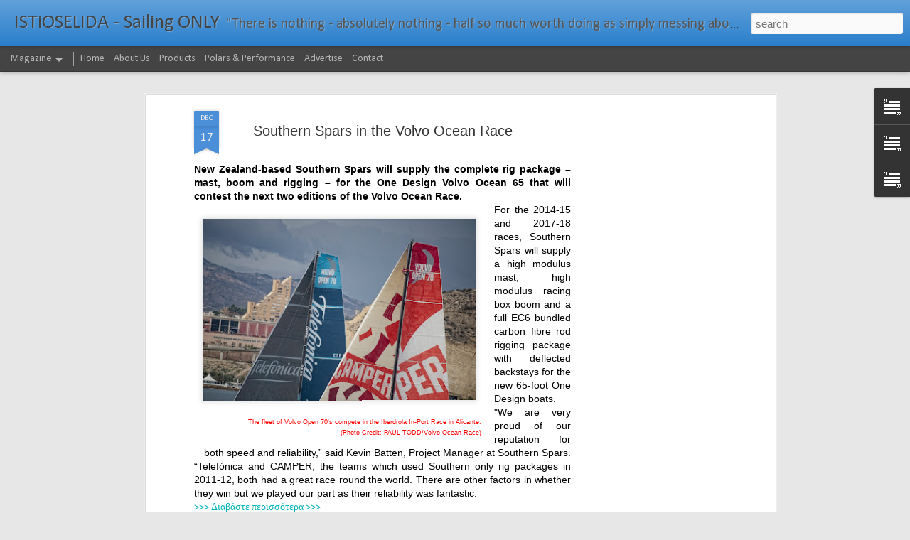

--- FILE ---
content_type: text/html; charset=UTF-8
request_url: http://www.istioselida.com/2012/12/southern-spars-in-volvo-ocean-race.html
body_size: 5373
content:
<!DOCTYPE html>
<html class='v2' dir='ltr' lang='en'>
<head>
<link href='https://www.blogger.com/static/v1/widgets/335934321-css_bundle_v2.css' rel='stylesheet' type='text/css'/>
<meta content='text/html; charset=UTF-8' http-equiv='Content-Type'/>
<meta content='blogger' name='generator'/>
<link href='http://www.istioselida.com/favicon.ico' rel='icon' type='image/x-icon'/>
<link href='http://www.istioselida.com/2012/12/southern-spars-in-volvo-ocean-race.html' rel='canonical'/>
<link rel="alternate" type="application/atom+xml" title="ISTiOSELIDA - Sailing ONLY - Atom" href="http://www.istioselida.com/feeds/posts/default" />
<link rel="alternate" type="application/rss+xml" title="ISTiOSELIDA - Sailing ONLY - RSS" href="http://www.istioselida.com/feeds/posts/default?alt=rss" />
<link rel="service.post" type="application/atom+xml" title="ISTiOSELIDA - Sailing ONLY - Atom" href="https://www.blogger.com/feeds/5148769929920062674/posts/default" />

<link rel="alternate" type="application/atom+xml" title="ISTiOSELIDA - Sailing ONLY - Atom" href="http://www.istioselida.com/feeds/6976111679630982052/comments/default" />
<!--Can't find substitution for tag [blog.ieCssRetrofitLinks]-->
<link href='https://blogger.googleusercontent.com/img/b/R29vZ2xl/AVvXsEjXS8Uvz-3jsh-WO7qG-23vip9NLF0QokBn8WYZ-h8Lbq164xLn-ACYxectCmWEGQEO8wVNOZDYM6H1ef-olk2FstJyavyyBrp9cT4CtK7l2eaXj3tSlCVfL1xD1mgALTRKzCyFO23GsPnZ/s400/vor111029_todd_00772.jpg' rel='image_src'/>
<meta content='http://www.istioselida.com/2012/12/southern-spars-in-volvo-ocean-race.html' property='og:url'/>
<meta content='Southern Spars in the Volvo Ocean Race' property='og:title'/>
<meta content='Istioselida is a site committed to deliver the most incredible photos, videos and information from around the sailing world.' property='og:description'/>
<meta content='https://blogger.googleusercontent.com/img/b/R29vZ2xl/AVvXsEjXS8Uvz-3jsh-WO7qG-23vip9NLF0QokBn8WYZ-h8Lbq164xLn-ACYxectCmWEGQEO8wVNOZDYM6H1ef-olk2FstJyavyyBrp9cT4CtK7l2eaXj3tSlCVfL1xD1mgALTRKzCyFO23GsPnZ/w1200-h630-p-k-no-nu/vor111029_todd_00772.jpg' property='og:image'/>
<title>ISTiOSELIDA - Sailing ONLY: Southern Spars in the Volvo Ocean Race</title>
<meta content='!' name='fragment'/>
<meta content='dynamic' name='blogger-template'/>
<meta content='IE=9,chrome=1' http-equiv='X-UA-Compatible'/>
<meta content='initial-scale=1.0, maximum-scale=1.0, user-scalable=no, width=device-width' name='viewport'/>
<style type='text/css'>@font-face{font-family:'Calibri';font-style:normal;font-weight:400;font-display:swap;src:url(//fonts.gstatic.com/l/font?kit=J7afnpV-BGlaFfdAhLEY67FIEjg&skey=a1029226f80653a8&v=v15)format('woff2');unicode-range:U+0000-00FF,U+0131,U+0152-0153,U+02BB-02BC,U+02C6,U+02DA,U+02DC,U+0304,U+0308,U+0329,U+2000-206F,U+20AC,U+2122,U+2191,U+2193,U+2212,U+2215,U+FEFF,U+FFFD;}@font-face{font-family:'Calibri';font-style:normal;font-weight:700;font-display:swap;src:url(//fonts.gstatic.com/l/font?kit=J7aanpV-BGlaFfdAjAo9_pxqHxIZrCE&skey=cd2dd6afe6bf0eb2&v=v15)format('woff2');unicode-range:U+0000-00FF,U+0131,U+0152-0153,U+02BB-02BC,U+02C6,U+02DA,U+02DC,U+0304,U+0308,U+0329,U+2000-206F,U+20AC,U+2122,U+2191,U+2193,U+2212,U+2215,U+FEFF,U+FFFD;}</style>
<style id='page-skin-1' type='text/css'><!--
/*-----------------------------------------------
Blogger Template Style
Name: Dynamic Views
----------------------------------------------- */
/* Variable definitions
====================
<Variable name="keycolor" description="Main Color" type="color" default="#ffffff"
variants="#2b256f,#00b2b4,#4ba976,#696f00,#b38f00,#f07300,#d0422c,#f37a86,#7b5341"/>
<Group description="Page">
<Variable name="page.text.font" description="Font" type="font"
default="'Helvetica Neue Light', HelveticaNeue-Light, 'Helvetica Neue', Helvetica, Arial, sans-serif"/>
<Variable name="page.text.color" description="Text Color" type="color"
default="#333333" variants="#333333"/>
<Variable name="body.background.color" description="Background Color" type="color"
default="#EEEEEE"
variants="#dfdfea,#d9f4f4,#e4f2eb,#e9ead9,#f4eed9,#fdead9,#f8e3e0,#fdebed,#ebe5e3"/>
</Group>
<Variable name="body.background" description="Body Background" type="background"
color="#EEEEEE" default="$(color) none repeat scroll top left"/>
<Group description="Header">
<Variable name="header.background.color" description="Background Color" type="color"
default="#F3F3F3" variants="#F3F3F3"/>
</Group>
<Group description="Header Bar">
<Variable name="primary.color" description="Background Color" type="color"
default="#333333" variants="#2b256f,#00b2b4,#4ba976,#696f00,#b38f00,#f07300,#d0422c,#f37a86,#7b5341"/>
<Variable name="menu.font" description="Font" type="font"
default="'Helvetica Neue Light', HelveticaNeue-Light, 'Helvetica Neue', Helvetica, Arial, sans-serif"/>
<Variable name="menu.text.color" description="Text Color" type="color"
default="#FFFFFF" variants="#FFFFFF"/>
</Group>
<Group description="Links">
<Variable name="link.font" description="Link Text" type="font"
default="'Helvetica Neue Light', HelveticaNeue-Light, 'Helvetica Neue', Helvetica, Arial, sans-serif"/>
<Variable name="link.color" description="Link Color" type="color"
default="#009EB8"
variants="#2b256f,#00b2b4,#4ba976,#696f00,#b38f00,#f07300,#d0422c,#f37a86,#7b5341"/>
<Variable name="link.hover.color" description="Link Hover Color" type="color"
default="#009EB8"
variants="#2b256f,#00b2b4,#4ba976,#696f00,#b38f00,#f07300,#d0422c,#f37a86,#7b5341"/>
<Variable name="link.visited.color" description="Link Visited Color" type="color"
default="#009EB8"
variants="#2b256f,#00b2b4,#4ba976,#696f00,#b38f00,#f07300,#d0422c,#f37a86,#7b5341"/>
</Group>
<Group description="Blog Title">
<Variable name="blog.title.font" description="Font" type="font"
default="'Helvetica Neue Light', HelveticaNeue-Light, 'Helvetica Neue', Helvetica, Arial, sans-serif"/>
<Variable name="blog.title.color" description="Color" type="color"
default="#555555" variants="#555555"/>
</Group>
<Group description="Blog Description">
<Variable name="blog.description.font" description="Font" type="font"
default="'Helvetica Neue Light', HelveticaNeue-Light, 'Helvetica Neue', Helvetica, Arial, sans-serif"/>
<Variable name="blog.description.color" description="Color" type="color"
default="#555555" variants="#555555"/>
</Group>
<Group description="Post Title">
<Variable name="post.title.font" description="Font" type="font"
default="'Helvetica Neue Light', HelveticaNeue-Light, 'Helvetica Neue', Helvetica, Arial, sans-serif"/>
<Variable name="post.title.color" description="Color" type="color"
default="#333333" variants="#333333"/>
</Group>
<Group description="Date Ribbon">
<Variable name="ribbon.color" description="Color" type="color"
default="#666666" variants="#2b256f,#00b2b4,#4ba976,#696f00,#b38f00,#f07300,#d0422c,#f37a86,#7b5341"/>
<Variable name="ribbon.hover.color" description="Hover Color" type="color"
default="#AD3A2B" variants="#AD3A2B"/>
</Group>
<Variable name="blitzview" description="Initial view type" type="string" default="sidebar"/>
*/
/* BEGIN CUT */
{
"font:Text": "'Helvetica Neue Light', HelveticaNeue-Light, 'Helvetica Neue', Helvetica, Arial, sans-serif",
"color:Text": "#000000",
"image:Background": "#EEEEEE none repeat scroll top left",
"color:Background": "#e7e7e7",
"color:Header Background": "#1e78c9",
"color:Primary": "#444444",
"color:Menu Text": "#ffffff",
"font:Menu": "normal bold 100% Calibri",
"font:Link": "normal normal 100% Calibri",
"color:Link": "#00b2b4",
"color:Link Visited": "#b40100",
"color:Link Hover": "#00b2b4",
"font:Blog Title": "normal normal 100% Calibri",
"color:Blog Title": "#444444",
"font:Blog Description": "normal bold 100% Calibri",
"color:Blog Description": "#555555",
"font:Post Title": "'Helvetica Neue Light', HelveticaNeue-Light, 'Helvetica Neue', Helvetica, Arial, sans-serif",
"color:Post Title": "#333333",
"color:Ribbon": "#4a8fd8",
"color:Ribbon Hover": "#cccccc",
"view": "magazine"
}
/* END CUT */

--></style>
<style id='template-skin-1' type='text/css'><!--
body {
min-width: 970px;
}
.column-center-outer {
margin-top: 46px;
}
.content-outer, .content-fauxcolumn-outer, .region-inner {
min-width: 970px;
max-width: 970px;
_width: 970px;
}
.main-inner .columns {
padding-left: 0;
padding-right: 300px;
}
.main-inner .fauxcolumn-center-outer {
left: 0;
right: 300px;
/* IE6 does not respect left and right together */
_width: expression(this.parentNode.offsetWidth -
parseInt("0") -
parseInt("300px") + 'px');
}
.main-inner .fauxcolumn-left-outer {
width: 0;
}
.main-inner .fauxcolumn-right-outer {
width: 300px;
}
.main-inner .column-left-outer {
width: 0;
right: 100%;
margin-left: -0;
}
.main-inner .column-right-outer {
width: 300px;
margin-right: -300px;
}
#layout {
min-width: 0;
}
#layout .content-outer {
min-width: 0;
width: 800px;
}
#layout .region-inner {
min-width: 0;
width: auto;
}
--></style>
<script src='//www.blogblog.com/dynamicviews/0986fae69b86b3aa/js/common.js' type='text/javascript'></script>
<script src='//www.blogblog.com/dynamicviews/0986fae69b86b3aa/js/magazine.js' type='text/javascript'></script>
<script src='//www.blogblog.com/dynamicviews/4224c15c4e7c9321/js/comments.js'></script>
<script type='text/javascript'>
        (function(i,s,o,g,r,a,m){i['GoogleAnalyticsObject']=r;i[r]=i[r]||function(){
        (i[r].q=i[r].q||[]).push(arguments)},i[r].l=1*new Date();a=s.createElement(o),
        m=s.getElementsByTagName(o)[0];a.async=1;a.src=g;m.parentNode.insertBefore(a,m)
        })(window,document,'script','https://www.google-analytics.com/analytics.js','ga');
        ga('create', 'UA-7155219-1', 'auto', 'blogger');
        ga('blogger.send', 'pageview');
      </script>
<link href='https://www.blogger.com/dyn-css/authorization.css?targetBlogID=5148769929920062674&amp;zx=f0a35cf8-b5c9-4411-be35-6c1bbe1767da' media='none' onload='if(media!=&#39;all&#39;)media=&#39;all&#39;' rel='stylesheet'/><noscript><link href='https://www.blogger.com/dyn-css/authorization.css?targetBlogID=5148769929920062674&amp;zx=f0a35cf8-b5c9-4411-be35-6c1bbe1767da' rel='stylesheet'/></noscript>
<meta name='google-adsense-platform-account' content='ca-host-pub-1556223355139109'/>
<meta name='google-adsense-platform-domain' content='blogspot.com'/>

<!-- data-ad-client=ca-pub-2525225066398358 -->

</head>
<body class='variant-magazine'>
<div class='content'>
<div class='content-outer'>
<div class='fauxborder-left content-fauxborder-left'>
<div class='content-inner'>
<div class='main-outer'>
<div class='fauxborder-left main-fauxborder-left'>
<div class='region-inner main-inner'>
<div class='columns fauxcolumns'>
<div class='column-center-outer'>
<div class='column-center-inner'>
<div class='main section' id='main'>
</div>
</div>
</div>
<div class='column-right-outer'>
<div class='column-right-inner'>
<aside>
<div class='sidebar section' id='sidebar-right-1'>
</div>
</aside>
</div>
</div>
<div style='clear: both'></div>
</div>
</div>
</div>
</div>
</div>
</div>
</div>
</div>
<script language='javascript' type='text/javascript'>
        window.onload = function() {
          blogger.ui().configure().view();
        };
      </script>

<script type="text/javascript" src="https://www.blogger.com/static/v1/widgets/3845888474-widgets.js"></script>
<script type='text/javascript'>
window['__wavt'] = 'AOuZoY7z4aIMwzxgB0BR6XSD1e4KBg6Xsg:1768414085427';_WidgetManager._Init('//www.blogger.com/rearrange?blogID\x3d5148769929920062674','//www.istioselida.com/2012/12/southern-spars-in-volvo-ocean-race.html','5148769929920062674');
_WidgetManager._SetDataContext([{'name': 'blog', 'data': {'blogId': '5148769929920062674', 'title': 'ISTiOSELIDA - Sailing ONLY', 'url': 'http://www.istioselida.com/2012/12/southern-spars-in-volvo-ocean-race.html', 'canonicalUrl': 'http://www.istioselida.com/2012/12/southern-spars-in-volvo-ocean-race.html', 'homepageUrl': 'http://www.istioselida.com/', 'searchUrl': 'http://www.istioselida.com/search', 'canonicalHomepageUrl': 'http://www.istioselida.com/', 'blogspotFaviconUrl': 'http://www.istioselida.com/favicon.ico', 'bloggerUrl': 'https://www.blogger.com', 'hasCustomDomain': true, 'httpsEnabled': true, 'enabledCommentProfileImages': true, 'gPlusViewType': 'FILTERED_POSTMOD', 'adultContent': false, 'analyticsAccountNumber': 'UA-7155219-1', 'encoding': 'UTF-8', 'locale': 'en', 'localeUnderscoreDelimited': 'en', 'languageDirection': 'ltr', 'isPrivate': false, 'isMobile': false, 'isMobileRequest': false, 'mobileClass': '', 'isPrivateBlog': false, 'isDynamicViewsAvailable': true, 'feedLinks': '\x3clink rel\x3d\x22alternate\x22 type\x3d\x22application/atom+xml\x22 title\x3d\x22ISTiOSELIDA - Sailing ONLY - Atom\x22 href\x3d\x22http://www.istioselida.com/feeds/posts/default\x22 /\x3e\n\x3clink rel\x3d\x22alternate\x22 type\x3d\x22application/rss+xml\x22 title\x3d\x22ISTiOSELIDA - Sailing ONLY - RSS\x22 href\x3d\x22http://www.istioselida.com/feeds/posts/default?alt\x3drss\x22 /\x3e\n\x3clink rel\x3d\x22service.post\x22 type\x3d\x22application/atom+xml\x22 title\x3d\x22ISTiOSELIDA - Sailing ONLY - Atom\x22 href\x3d\x22https://www.blogger.com/feeds/5148769929920062674/posts/default\x22 /\x3e\n\n\x3clink rel\x3d\x22alternate\x22 type\x3d\x22application/atom+xml\x22 title\x3d\x22ISTiOSELIDA - Sailing ONLY - Atom\x22 href\x3d\x22http://www.istioselida.com/feeds/6976111679630982052/comments/default\x22 /\x3e\n', 'meTag': '', 'adsenseClientId': 'ca-pub-2525225066398358', 'adsenseHostId': 'ca-host-pub-1556223355139109', 'adsenseHasAds': true, 'adsenseAutoAds': false, 'boqCommentIframeForm': true, 'loginRedirectParam': '', 'view': '', 'dynamicViewsCommentsSrc': '//www.blogblog.com/dynamicviews/4224c15c4e7c9321/js/comments.js', 'dynamicViewsScriptSrc': '//www.blogblog.com/dynamicviews/0986fae69b86b3aa', 'plusOneApiSrc': 'https://apis.google.com/js/platform.js', 'disableGComments': true, 'interstitialAccepted': false, 'sharing': {'platforms': [{'name': 'Get link', 'key': 'link', 'shareMessage': 'Get link', 'target': ''}, {'name': 'Facebook', 'key': 'facebook', 'shareMessage': 'Share to Facebook', 'target': 'facebook'}, {'name': 'BlogThis!', 'key': 'blogThis', 'shareMessage': 'BlogThis!', 'target': 'blog'}, {'name': 'X', 'key': 'twitter', 'shareMessage': 'Share to X', 'target': 'twitter'}, {'name': 'Pinterest', 'key': 'pinterest', 'shareMessage': 'Share to Pinterest', 'target': 'pinterest'}, {'name': 'Email', 'key': 'email', 'shareMessage': 'Email', 'target': 'email'}], 'disableGooglePlus': true, 'googlePlusShareButtonWidth': 0, 'googlePlusBootstrap': '\x3cscript type\x3d\x22text/javascript\x22\x3ewindow.___gcfg \x3d {\x27lang\x27: \x27en\x27};\x3c/script\x3e'}, 'hasCustomJumpLinkMessage': true, 'jumpLinkMessage': '\x26gt;\x26gt;\x26gt; \u0394\u03b9\u03b1\u03b2\u03ac\u03c3\u03c4\u03b5 \u03c0\u03b5\u03c1\u03b9\u03c3\u03c3\u03cc\u03c4\u03b5\u03c1\u03b1 \x26gt;\x26gt;\x26gt;', 'pageType': 'item', 'postId': '6976111679630982052', 'postImageThumbnailUrl': 'https://blogger.googleusercontent.com/img/b/R29vZ2xl/AVvXsEjXS8Uvz-3jsh-WO7qG-23vip9NLF0QokBn8WYZ-h8Lbq164xLn-ACYxectCmWEGQEO8wVNOZDYM6H1ef-olk2FstJyavyyBrp9cT4CtK7l2eaXj3tSlCVfL1xD1mgALTRKzCyFO23GsPnZ/s72-c/vor111029_todd_00772.jpg', 'postImageUrl': 'https://blogger.googleusercontent.com/img/b/R29vZ2xl/AVvXsEjXS8Uvz-3jsh-WO7qG-23vip9NLF0QokBn8WYZ-h8Lbq164xLn-ACYxectCmWEGQEO8wVNOZDYM6H1ef-olk2FstJyavyyBrp9cT4CtK7l2eaXj3tSlCVfL1xD1mgALTRKzCyFO23GsPnZ/s400/vor111029_todd_00772.jpg', 'pageName': 'Southern Spars in the Volvo Ocean Race', 'pageTitle': 'ISTiOSELIDA - Sailing ONLY: Southern Spars in the Volvo Ocean Race', 'metaDescription': ''}}, {'name': 'features', 'data': {}}, {'name': 'messages', 'data': {'edit': 'Edit', 'linkCopiedToClipboard': 'Link copied to clipboard!', 'ok': 'Ok', 'postLink': 'Post Link'}}, {'name': 'skin', 'data': {'vars': {'link_color': '#00b2b4', 'post_title_color': '#333333', 'blog_description_font': 'normal bold 100% Calibri', 'body_background_color': '#e7e7e7', 'ribbon_color': '#4a8fd8', 'body_background': '#EEEEEE none repeat scroll top left', 'blitzview': 'magazine', 'link_visited_color': '#b40100', 'link_hover_color': '#00b2b4', 'header_background_color': '#1e78c9', 'keycolor': '#3d85c6', 'page_text_font': '\x27Helvetica Neue Light\x27, HelveticaNeue-Light, \x27Helvetica Neue\x27, Helvetica, Arial, sans-serif', 'blog_title_color': '#444444', 'ribbon_hover_color': '#cccccc', 'blog_title_font': 'normal normal 100% Calibri', 'link_font': 'normal normal 100% Calibri', 'menu_font': 'normal bold 100% Calibri', 'primary_color': '#444444', 'page_text_color': '#000000', 'post_title_font': '\x27Helvetica Neue Light\x27, HelveticaNeue-Light, \x27Helvetica Neue\x27, Helvetica, Arial, sans-serif', 'blog_description_color': '#555555', 'menu_text_color': '#ffffff'}, 'override': '', 'url': 'blitz.css'}}, {'name': 'template', 'data': {'name': 'Dynamic Views', 'localizedName': 'Dynamic Views', 'isResponsive': false, 'isAlternateRendering': false, 'isCustom': false, 'variant': 'magazine', 'variantId': 'magazine'}}, {'name': 'view', 'data': {'classic': {'name': 'classic', 'url': '?view\x3dclassic'}, 'flipcard': {'name': 'flipcard', 'url': '?view\x3dflipcard'}, 'magazine': {'name': 'magazine', 'url': '?view\x3dmagazine'}, 'mosaic': {'name': 'mosaic', 'url': '?view\x3dmosaic'}, 'sidebar': {'name': 'sidebar', 'url': '?view\x3dsidebar'}, 'snapshot': {'name': 'snapshot', 'url': '?view\x3dsnapshot'}, 'timeslide': {'name': 'timeslide', 'url': '?view\x3dtimeslide'}, 'isMobile': false, 'title': 'Southern Spars in the Volvo Ocean Race', 'description': 'Istioselida is a site committed to deliver the most incredible photos, videos and information from around the sailing world.', 'featuredImage': 'https://blogger.googleusercontent.com/img/b/R29vZ2xl/AVvXsEjXS8Uvz-3jsh-WO7qG-23vip9NLF0QokBn8WYZ-h8Lbq164xLn-ACYxectCmWEGQEO8wVNOZDYM6H1ef-olk2FstJyavyyBrp9cT4CtK7l2eaXj3tSlCVfL1xD1mgALTRKzCyFO23GsPnZ/s400/vor111029_todd_00772.jpg', 'url': 'http://www.istioselida.com/2012/12/southern-spars-in-volvo-ocean-race.html', 'type': 'item', 'isSingleItem': true, 'isMultipleItems': false, 'isError': false, 'isPage': false, 'isPost': true, 'isHomepage': false, 'isArchive': false, 'isLabelSearch': false, 'postId': 6976111679630982052}}]);
_WidgetManager._RegisterWidget('_AdSenseView', new _WidgetInfo('AdSense1', 'main', document.getElementById('AdSense1'), {}, 'displayModeFull'));
_WidgetManager._RegisterWidget('_BlogView', new _WidgetInfo('Blog1', 'main', document.getElementById('Blog1'), {'cmtInteractionsEnabled': false, 'lightboxEnabled': true, 'lightboxModuleUrl': 'https://www.blogger.com/static/v1/jsbin/2485970545-lbx.js', 'lightboxCssUrl': 'https://www.blogger.com/static/v1/v-css/828616780-lightbox_bundle.css'}, 'displayModeFull'));
_WidgetManager._RegisterWidget('_HTMLView', new _WidgetInfo('HTML990', 'main', document.getElementById('HTML990'), {}, 'displayModeFull'));
_WidgetManager._RegisterWidget('_HeaderView', new _WidgetInfo('Header1', 'sidebar-right-1', document.getElementById('Header1'), {}, 'displayModeFull'));
_WidgetManager._RegisterWidget('_PageListView', new _WidgetInfo('PageList1', 'sidebar-right-1', document.getElementById('PageList1'), {'title': '', 'links': [{'isCurrentPage': false, 'href': 'http://www.istioselida.com/', 'title': 'Home'}, {'isCurrentPage': false, 'href': 'http://www.istioselida.com/p/about-us.html', 'id': '4752519080615711001', 'title': 'About Us'}, {'isCurrentPage': false, 'href': 'http://www.istioselida.com/p/blog-page_24.html', 'id': '2957086241210401891', 'title': 'Products'}, {'isCurrentPage': false, 'href': 'http://www.istioselida.com/p/polars-performance.html', 'id': '7076663411995470016', 'title': 'Polars \x26amp; Performance'}, {'isCurrentPage': false, 'href': 'http://www.istioselida.com/p/advertise.html', 'id': '2493200037364337530', 'title': 'Advertise'}, {'isCurrentPage': false, 'href': 'http://www.istioselida.com/p/contact.html', 'id': '1328657489455603069', 'title': 'Contact'}], 'mobile': false, 'showPlaceholder': true, 'hasCurrentPage': false}, 'displayModeFull'));
_WidgetManager._RegisterWidget('_TextView', new _WidgetInfo('Text2', 'sidebar-right-1', document.getElementById('Text2'), {}, 'displayModeFull'));
_WidgetManager._RegisterWidget('_TextView', new _WidgetInfo('Text1', 'sidebar-right-1', document.getElementById('Text1'), {}, 'displayModeFull'));
_WidgetManager._RegisterWidget('_TextView', new _WidgetInfo('Text3', 'sidebar-right-1', document.getElementById('Text3'), {}, 'displayModeFull'));
_WidgetManager._RegisterWidget('_FeaturedPostView', new _WidgetInfo('FeaturedPost1', 'sidebar-right-1', document.getElementById('FeaturedPost1'), {}, 'displayModeFull'));
</script>
</body>
</html>

--- FILE ---
content_type: text/html; charset=utf-8
request_url: https://www.google.com/recaptcha/api2/aframe
body_size: 267
content:
<!DOCTYPE HTML><html><head><meta http-equiv="content-type" content="text/html; charset=UTF-8"></head><body><script nonce="8NwNyTBKQ9cNmppke9CfcQ">/** Anti-fraud and anti-abuse applications only. See google.com/recaptcha */ try{var clients={'sodar':'https://pagead2.googlesyndication.com/pagead/sodar?'};window.addEventListener("message",function(a){try{if(a.source===window.parent){var b=JSON.parse(a.data);var c=clients[b['id']];if(c){var d=document.createElement('img');d.src=c+b['params']+'&rc='+(localStorage.getItem("rc::a")?sessionStorage.getItem("rc::b"):"");window.document.body.appendChild(d);sessionStorage.setItem("rc::e",parseInt(sessionStorage.getItem("rc::e")||0)+1);localStorage.setItem("rc::h",'1768414089105');}}}catch(b){}});window.parent.postMessage("_grecaptcha_ready", "*");}catch(b){}</script></body></html>